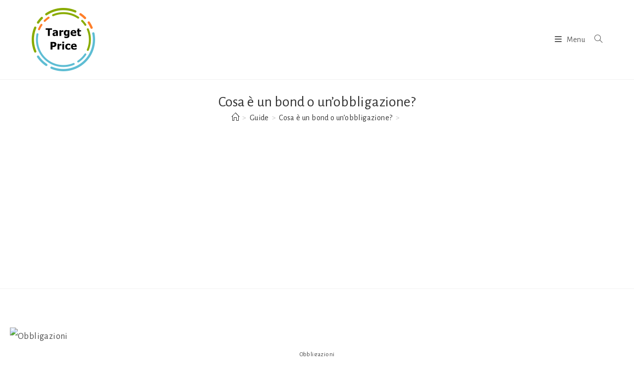

--- FILE ---
content_type: text/html; charset=UTF-8
request_url: https://www.target-price.it/guide/cosa-e-un-bond-o-unobbligazione-644.html
body_size: 83147
content:
<!DOCTYPE html>
<html class="html" lang="it-IT">
<head>
	<meta charset="UTF-8">
	<link rel="profile" href="https://gmpg.org/xfn/11">

	<meta name='robots' content='index, follow, max-image-preview:large, max-snippet:-1, max-video-preview:-1' />
<meta name="viewport" content="width=device-width, initial-scale=1"><!-- Google tag (gtag.js) consent mode dataLayer added by Site Kit -->
<script id="google_gtagjs-js-consent-mode-data-layer">
window.dataLayer = window.dataLayer || [];function gtag(){dataLayer.push(arguments);}
gtag('consent', 'default', {"ad_personalization":"denied","ad_storage":"denied","ad_user_data":"denied","analytics_storage":"denied","functionality_storage":"denied","security_storage":"denied","personalization_storage":"denied","region":["AT","BE","BG","CH","CY","CZ","DE","DK","EE","ES","FI","FR","GB","GR","HR","HU","IE","IS","IT","LI","LT","LU","LV","MT","NL","NO","PL","PT","RO","SE","SI","SK"],"wait_for_update":500});
window._googlesitekitConsentCategoryMap = {"statistics":["analytics_storage"],"marketing":["ad_storage","ad_user_data","ad_personalization"],"functional":["functionality_storage","security_storage"],"preferences":["personalization_storage"]};
window._googlesitekitConsents = {"ad_personalization":"denied","ad_storage":"denied","ad_user_data":"denied","analytics_storage":"denied","functionality_storage":"denied","security_storage":"denied","personalization_storage":"denied","region":["AT","BE","BG","CH","CY","CZ","DE","DK","EE","ES","FI","FR","GB","GR","HR","HU","IE","IS","IT","LI","LT","LU","LV","MT","NL","NO","PL","PT","RO","SE","SI","SK"],"wait_for_update":500};
</script>
<!-- End Google tag (gtag.js) consent mode dataLayer added by Site Kit -->

	<!-- This site is optimized with the Yoast SEO plugin v26.6 - https://yoast.com/wordpress/plugins/seo/ -->
	<title>Cosa è un bond o un&#039;obbligazione? - Target Price</title>
	<link rel="canonical" href="https://www.target-price.it/guide/cosa-e-un-bond-o-unobbligazione-644.html" />
	<meta property="og:locale" content="it_IT" />
	<meta property="og:type" content="article" />
	<meta property="og:title" content="Cosa è un bond o un&#039;obbligazione? - Target Price" />
	<meta property="og:description" content="Avrete sentito dire che un portafoglio d&#8217;investimento equilibrato comprende sia azioni che obbligazioni, con un rapporto tra i due che varia a seconda dell&#8217;età e della tolleranza al rischio. La maggior parte dei consulenti finanziari raccomanderà di aumentare la quota di obbligazioni nel vostro portafoglio d&#8217;investimento man mano che vi avvicinate al pensionamento, meglio è [&hellip;]" />
	<meta property="og:url" content="https://www.target-price.it/guide/cosa-e-un-bond-o-unobbligazione-644.html" />
	<meta property="og:site_name" content="Target Price" />
	<meta property="article:published_time" content="2020-05-20T16:20:04+00:00" />
	<meta property="og:image" content="https://cdn.target-price.it/wp-content/target-price/uploads/2020/05/bond.jpg" />
	<meta property="og:image:width" content="1680" />
	<meta property="og:image:height" content="1120" />
	<meta property="og:image:type" content="image/jpeg" />
	<meta name="author" content="Francesco" />
	<meta name="twitter:card" content="summary_large_image" />
	<script type="application/ld+json" class="yoast-schema-graph">{"@context":"https://schema.org","@graph":[{"@type":"Article","@id":"https://www.target-price.it/guide/cosa-e-un-bond-o-unobbligazione-644.html#article","isPartOf":{"@id":"https://www.target-price.it/guide/cosa-e-un-bond-o-unobbligazione-644.html"},"author":{"name":"Francesco","@id":"https://www.target-price.it/#/schema/person/e82be87da39a0f10c9e3cdab7055d393"},"headline":"Cosa è un bond o un&#8217;obbligazione?","datePublished":"2020-05-20T16:20:04+00:00","mainEntityOfPage":{"@id":"https://www.target-price.it/guide/cosa-e-un-bond-o-unobbligazione-644.html"},"wordCount":1522,"publisher":{"@id":"https://www.target-price.it/#organization"},"image":{"@id":"https://www.target-price.it/guide/cosa-e-un-bond-o-unobbligazione-644.html#primaryimage"},"thumbnailUrl":"https://cdn.target-price.it/wp-content/target-price/uploads/2020/05/bond.jpg","keywords":["BTP","Obbligazioni"],"articleSection":["Guide"],"inLanguage":"it-IT"},{"@type":"WebPage","@id":"https://www.target-price.it/guide/cosa-e-un-bond-o-unobbligazione-644.html","url":"https://www.target-price.it/guide/cosa-e-un-bond-o-unobbligazione-644.html","name":"Cosa è un bond o un'obbligazione? - Target Price","isPartOf":{"@id":"https://www.target-price.it/#website"},"primaryImageOfPage":{"@id":"https://www.target-price.it/guide/cosa-e-un-bond-o-unobbligazione-644.html#primaryimage"},"image":{"@id":"https://www.target-price.it/guide/cosa-e-un-bond-o-unobbligazione-644.html#primaryimage"},"thumbnailUrl":"https://cdn.target-price.it/wp-content/target-price/uploads/2020/05/bond.jpg","datePublished":"2020-05-20T16:20:04+00:00","breadcrumb":{"@id":"https://www.target-price.it/guide/cosa-e-un-bond-o-unobbligazione-644.html#breadcrumb"},"inLanguage":"it-IT","potentialAction":[{"@type":"ReadAction","target":["https://www.target-price.it/guide/cosa-e-un-bond-o-unobbligazione-644.html"]}]},{"@type":"ImageObject","inLanguage":"it-IT","@id":"https://www.target-price.it/guide/cosa-e-un-bond-o-unobbligazione-644.html#primaryimage","url":"https://cdn.target-price.it/wp-content/target-price/uploads/2020/05/bond.jpg","contentUrl":"https://cdn.target-price.it/wp-content/target-price/uploads/2020/05/bond.jpg","width":1680,"height":1120,"caption":"Obbligazioni"},{"@type":"BreadcrumbList","@id":"https://www.target-price.it/guide/cosa-e-un-bond-o-unobbligazione-644.html#breadcrumb","itemListElement":[{"@type":"ListItem","position":1,"name":"Home","item":"https://www.target-price.it/"},{"@type":"ListItem","position":2,"name":"Guide","item":"https://www.target-price.it/guide"},{"@type":"ListItem","position":3,"name":"Cosa è un bond o un&#8217;obbligazione?"}]},{"@type":"WebSite","@id":"https://www.target-price.it/#website","url":"https://www.target-price.it/","name":"Target Price","description":"La guida agli investimenti","publisher":{"@id":"https://www.target-price.it/#organization"},"potentialAction":[{"@type":"SearchAction","target":{"@type":"EntryPoint","urlTemplate":"https://www.target-price.it/?s={search_term_string}"},"query-input":{"@type":"PropertyValueSpecification","valueRequired":true,"valueName":"search_term_string"}}],"inLanguage":"it-IT"},{"@type":"Organization","@id":"https://www.target-price.it/#organization","name":"Target Price","url":"https://www.target-price.it/","logo":{"@type":"ImageObject","inLanguage":"it-IT","@id":"https://www.target-price.it/#/schema/logo/image/","url":"https://cdn.target-price.it/2020/06/cropped-target-price-128.png","contentUrl":"https://cdn.target-price.it/2020/06/cropped-target-price-128.png","width":128,"height":128,"caption":"Target Price"},"image":{"@id":"https://www.target-price.it/#/schema/logo/image/"}},{"@type":"Person","@id":"https://www.target-price.it/#/schema/person/e82be87da39a0f10c9e3cdab7055d393","name":"Francesco"}]}</script>
	<!-- / Yoast SEO plugin. -->


<link rel='dns-prefetch' href='//www.target-price.it' />
<link rel='dns-prefetch' href='//fonts.googleapis.com' />
<link rel='dns-prefetch' href='//www.googletagmanager.com' />
<link rel='dns-prefetch' href='//pagead2.googlesyndication.com' />
<link rel="alternate" type="application/rss+xml" title="Target Price &raquo; Feed" href="https://www.target-price.it/feed" />
<link rel="alternate" type="application/rss+xml" title="Target Price &raquo; Feed dei commenti" href="https://www.target-price.it/comments/feed" />
<link rel="alternate" title="oEmbed (JSON)" type="application/json+oembed" href="https://www.target-price.it/wp-json/oembed/1.0/embed?url=https%3A%2F%2Fwww.target-price.it%2Fguide%2Fcosa-e-un-bond-o-unobbligazione-644.html" />
<link rel="alternate" title="oEmbed (XML)" type="text/xml+oembed" href="https://www.target-price.it/wp-json/oembed/1.0/embed?url=https%3A%2F%2Fwww.target-price.it%2Fguide%2Fcosa-e-un-bond-o-unobbligazione-644.html&#038;format=xml" />
<style id='wp-img-auto-sizes-contain-inline-css'>
img:is([sizes=auto i],[sizes^="auto," i]){contain-intrinsic-size:3000px 1500px}
/*# sourceURL=wp-img-auto-sizes-contain-inline-css */
</style>
<style id='wp-block-library-inline-css'>
:root{--wp-block-synced-color:#7a00df;--wp-block-synced-color--rgb:122,0,223;--wp-bound-block-color:var(--wp-block-synced-color);--wp-editor-canvas-background:#ddd;--wp-admin-theme-color:#007cba;--wp-admin-theme-color--rgb:0,124,186;--wp-admin-theme-color-darker-10:#006ba1;--wp-admin-theme-color-darker-10--rgb:0,107,160.5;--wp-admin-theme-color-darker-20:#005a87;--wp-admin-theme-color-darker-20--rgb:0,90,135;--wp-admin-border-width-focus:2px}@media (min-resolution:192dpi){:root{--wp-admin-border-width-focus:1.5px}}.wp-element-button{cursor:pointer}:root .has-very-light-gray-background-color{background-color:#eee}:root .has-very-dark-gray-background-color{background-color:#313131}:root .has-very-light-gray-color{color:#eee}:root .has-very-dark-gray-color{color:#313131}:root .has-vivid-green-cyan-to-vivid-cyan-blue-gradient-background{background:linear-gradient(135deg,#00d084,#0693e3)}:root .has-purple-crush-gradient-background{background:linear-gradient(135deg,#34e2e4,#4721fb 50%,#ab1dfe)}:root .has-hazy-dawn-gradient-background{background:linear-gradient(135deg,#faaca8,#dad0ec)}:root .has-subdued-olive-gradient-background{background:linear-gradient(135deg,#fafae1,#67a671)}:root .has-atomic-cream-gradient-background{background:linear-gradient(135deg,#fdd79a,#004a59)}:root .has-nightshade-gradient-background{background:linear-gradient(135deg,#330968,#31cdcf)}:root .has-midnight-gradient-background{background:linear-gradient(135deg,#020381,#2874fc)}:root{--wp--preset--font-size--normal:16px;--wp--preset--font-size--huge:42px}.has-regular-font-size{font-size:1em}.has-larger-font-size{font-size:2.625em}.has-normal-font-size{font-size:var(--wp--preset--font-size--normal)}.has-huge-font-size{font-size:var(--wp--preset--font-size--huge)}.has-text-align-center{text-align:center}.has-text-align-left{text-align:left}.has-text-align-right{text-align:right}.has-fit-text{white-space:nowrap!important}#end-resizable-editor-section{display:none}.aligncenter{clear:both}.items-justified-left{justify-content:flex-start}.items-justified-center{justify-content:center}.items-justified-right{justify-content:flex-end}.items-justified-space-between{justify-content:space-between}.screen-reader-text{border:0;clip-path:inset(50%);height:1px;margin:-1px;overflow:hidden;padding:0;position:absolute;width:1px;word-wrap:normal!important}.screen-reader-text:focus{background-color:#ddd;clip-path:none;color:#444;display:block;font-size:1em;height:auto;left:5px;line-height:normal;padding:15px 23px 14px;text-decoration:none;top:5px;width:auto;z-index:100000}html :where(.has-border-color){border-style:solid}html :where([style*=border-top-color]){border-top-style:solid}html :where([style*=border-right-color]){border-right-style:solid}html :where([style*=border-bottom-color]){border-bottom-style:solid}html :where([style*=border-left-color]){border-left-style:solid}html :where([style*=border-width]){border-style:solid}html :where([style*=border-top-width]){border-top-style:solid}html :where([style*=border-right-width]){border-right-style:solid}html :where([style*=border-bottom-width]){border-bottom-style:solid}html :where([style*=border-left-width]){border-left-style:solid}html :where(img[class*=wp-image-]){height:auto;max-width:100%}:where(figure){margin:0 0 1em}html :where(.is-position-sticky){--wp-admin--admin-bar--position-offset:var(--wp-admin--admin-bar--height,0px)}@media screen and (max-width:600px){html :where(.is-position-sticky){--wp-admin--admin-bar--position-offset:0px}}

/*# sourceURL=wp-block-library-inline-css */
</style><style id='global-styles-inline-css'>
:root{--wp--preset--aspect-ratio--square: 1;--wp--preset--aspect-ratio--4-3: 4/3;--wp--preset--aspect-ratio--3-4: 3/4;--wp--preset--aspect-ratio--3-2: 3/2;--wp--preset--aspect-ratio--2-3: 2/3;--wp--preset--aspect-ratio--16-9: 16/9;--wp--preset--aspect-ratio--9-16: 9/16;--wp--preset--color--black: #000000;--wp--preset--color--cyan-bluish-gray: #abb8c3;--wp--preset--color--white: #ffffff;--wp--preset--color--pale-pink: #f78da7;--wp--preset--color--vivid-red: #cf2e2e;--wp--preset--color--luminous-vivid-orange: #ff6900;--wp--preset--color--luminous-vivid-amber: #fcb900;--wp--preset--color--light-green-cyan: #7bdcb5;--wp--preset--color--vivid-green-cyan: #00d084;--wp--preset--color--pale-cyan-blue: #8ed1fc;--wp--preset--color--vivid-cyan-blue: #0693e3;--wp--preset--color--vivid-purple: #9b51e0;--wp--preset--gradient--vivid-cyan-blue-to-vivid-purple: linear-gradient(135deg,rgb(6,147,227) 0%,rgb(155,81,224) 100%);--wp--preset--gradient--light-green-cyan-to-vivid-green-cyan: linear-gradient(135deg,rgb(122,220,180) 0%,rgb(0,208,130) 100%);--wp--preset--gradient--luminous-vivid-amber-to-luminous-vivid-orange: linear-gradient(135deg,rgb(252,185,0) 0%,rgb(255,105,0) 100%);--wp--preset--gradient--luminous-vivid-orange-to-vivid-red: linear-gradient(135deg,rgb(255,105,0) 0%,rgb(207,46,46) 100%);--wp--preset--gradient--very-light-gray-to-cyan-bluish-gray: linear-gradient(135deg,rgb(238,238,238) 0%,rgb(169,184,195) 100%);--wp--preset--gradient--cool-to-warm-spectrum: linear-gradient(135deg,rgb(74,234,220) 0%,rgb(151,120,209) 20%,rgb(207,42,186) 40%,rgb(238,44,130) 60%,rgb(251,105,98) 80%,rgb(254,248,76) 100%);--wp--preset--gradient--blush-light-purple: linear-gradient(135deg,rgb(255,206,236) 0%,rgb(152,150,240) 100%);--wp--preset--gradient--blush-bordeaux: linear-gradient(135deg,rgb(254,205,165) 0%,rgb(254,45,45) 50%,rgb(107,0,62) 100%);--wp--preset--gradient--luminous-dusk: linear-gradient(135deg,rgb(255,203,112) 0%,rgb(199,81,192) 50%,rgb(65,88,208) 100%);--wp--preset--gradient--pale-ocean: linear-gradient(135deg,rgb(255,245,203) 0%,rgb(182,227,212) 50%,rgb(51,167,181) 100%);--wp--preset--gradient--electric-grass: linear-gradient(135deg,rgb(202,248,128) 0%,rgb(113,206,126) 100%);--wp--preset--gradient--midnight: linear-gradient(135deg,rgb(2,3,129) 0%,rgb(40,116,252) 100%);--wp--preset--font-size--small: 13px;--wp--preset--font-size--medium: 20px;--wp--preset--font-size--large: 36px;--wp--preset--font-size--x-large: 42px;--wp--preset--spacing--20: 0.44rem;--wp--preset--spacing--30: 0.67rem;--wp--preset--spacing--40: 1rem;--wp--preset--spacing--50: 1.5rem;--wp--preset--spacing--60: 2.25rem;--wp--preset--spacing--70: 3.38rem;--wp--preset--spacing--80: 5.06rem;--wp--preset--shadow--natural: 6px 6px 9px rgba(0, 0, 0, 0.2);--wp--preset--shadow--deep: 12px 12px 50px rgba(0, 0, 0, 0.4);--wp--preset--shadow--sharp: 6px 6px 0px rgba(0, 0, 0, 0.2);--wp--preset--shadow--outlined: 6px 6px 0px -3px rgb(255, 255, 255), 6px 6px rgb(0, 0, 0);--wp--preset--shadow--crisp: 6px 6px 0px rgb(0, 0, 0);}:where(.is-layout-flex){gap: 0.5em;}:where(.is-layout-grid){gap: 0.5em;}body .is-layout-flex{display: flex;}.is-layout-flex{flex-wrap: wrap;align-items: center;}.is-layout-flex > :is(*, div){margin: 0;}body .is-layout-grid{display: grid;}.is-layout-grid > :is(*, div){margin: 0;}:where(.wp-block-columns.is-layout-flex){gap: 2em;}:where(.wp-block-columns.is-layout-grid){gap: 2em;}:where(.wp-block-post-template.is-layout-flex){gap: 1.25em;}:where(.wp-block-post-template.is-layout-grid){gap: 1.25em;}.has-black-color{color: var(--wp--preset--color--black) !important;}.has-cyan-bluish-gray-color{color: var(--wp--preset--color--cyan-bluish-gray) !important;}.has-white-color{color: var(--wp--preset--color--white) !important;}.has-pale-pink-color{color: var(--wp--preset--color--pale-pink) !important;}.has-vivid-red-color{color: var(--wp--preset--color--vivid-red) !important;}.has-luminous-vivid-orange-color{color: var(--wp--preset--color--luminous-vivid-orange) !important;}.has-luminous-vivid-amber-color{color: var(--wp--preset--color--luminous-vivid-amber) !important;}.has-light-green-cyan-color{color: var(--wp--preset--color--light-green-cyan) !important;}.has-vivid-green-cyan-color{color: var(--wp--preset--color--vivid-green-cyan) !important;}.has-pale-cyan-blue-color{color: var(--wp--preset--color--pale-cyan-blue) !important;}.has-vivid-cyan-blue-color{color: var(--wp--preset--color--vivid-cyan-blue) !important;}.has-vivid-purple-color{color: var(--wp--preset--color--vivid-purple) !important;}.has-black-background-color{background-color: var(--wp--preset--color--black) !important;}.has-cyan-bluish-gray-background-color{background-color: var(--wp--preset--color--cyan-bluish-gray) !important;}.has-white-background-color{background-color: var(--wp--preset--color--white) !important;}.has-pale-pink-background-color{background-color: var(--wp--preset--color--pale-pink) !important;}.has-vivid-red-background-color{background-color: var(--wp--preset--color--vivid-red) !important;}.has-luminous-vivid-orange-background-color{background-color: var(--wp--preset--color--luminous-vivid-orange) !important;}.has-luminous-vivid-amber-background-color{background-color: var(--wp--preset--color--luminous-vivid-amber) !important;}.has-light-green-cyan-background-color{background-color: var(--wp--preset--color--light-green-cyan) !important;}.has-vivid-green-cyan-background-color{background-color: var(--wp--preset--color--vivid-green-cyan) !important;}.has-pale-cyan-blue-background-color{background-color: var(--wp--preset--color--pale-cyan-blue) !important;}.has-vivid-cyan-blue-background-color{background-color: var(--wp--preset--color--vivid-cyan-blue) !important;}.has-vivid-purple-background-color{background-color: var(--wp--preset--color--vivid-purple) !important;}.has-black-border-color{border-color: var(--wp--preset--color--black) !important;}.has-cyan-bluish-gray-border-color{border-color: var(--wp--preset--color--cyan-bluish-gray) !important;}.has-white-border-color{border-color: var(--wp--preset--color--white) !important;}.has-pale-pink-border-color{border-color: var(--wp--preset--color--pale-pink) !important;}.has-vivid-red-border-color{border-color: var(--wp--preset--color--vivid-red) !important;}.has-luminous-vivid-orange-border-color{border-color: var(--wp--preset--color--luminous-vivid-orange) !important;}.has-luminous-vivid-amber-border-color{border-color: var(--wp--preset--color--luminous-vivid-amber) !important;}.has-light-green-cyan-border-color{border-color: var(--wp--preset--color--light-green-cyan) !important;}.has-vivid-green-cyan-border-color{border-color: var(--wp--preset--color--vivid-green-cyan) !important;}.has-pale-cyan-blue-border-color{border-color: var(--wp--preset--color--pale-cyan-blue) !important;}.has-vivid-cyan-blue-border-color{border-color: var(--wp--preset--color--vivid-cyan-blue) !important;}.has-vivid-purple-border-color{border-color: var(--wp--preset--color--vivid-purple) !important;}.has-vivid-cyan-blue-to-vivid-purple-gradient-background{background: var(--wp--preset--gradient--vivid-cyan-blue-to-vivid-purple) !important;}.has-light-green-cyan-to-vivid-green-cyan-gradient-background{background: var(--wp--preset--gradient--light-green-cyan-to-vivid-green-cyan) !important;}.has-luminous-vivid-amber-to-luminous-vivid-orange-gradient-background{background: var(--wp--preset--gradient--luminous-vivid-amber-to-luminous-vivid-orange) !important;}.has-luminous-vivid-orange-to-vivid-red-gradient-background{background: var(--wp--preset--gradient--luminous-vivid-orange-to-vivid-red) !important;}.has-very-light-gray-to-cyan-bluish-gray-gradient-background{background: var(--wp--preset--gradient--very-light-gray-to-cyan-bluish-gray) !important;}.has-cool-to-warm-spectrum-gradient-background{background: var(--wp--preset--gradient--cool-to-warm-spectrum) !important;}.has-blush-light-purple-gradient-background{background: var(--wp--preset--gradient--blush-light-purple) !important;}.has-blush-bordeaux-gradient-background{background: var(--wp--preset--gradient--blush-bordeaux) !important;}.has-luminous-dusk-gradient-background{background: var(--wp--preset--gradient--luminous-dusk) !important;}.has-pale-ocean-gradient-background{background: var(--wp--preset--gradient--pale-ocean) !important;}.has-electric-grass-gradient-background{background: var(--wp--preset--gradient--electric-grass) !important;}.has-midnight-gradient-background{background: var(--wp--preset--gradient--midnight) !important;}.has-small-font-size{font-size: var(--wp--preset--font-size--small) !important;}.has-medium-font-size{font-size: var(--wp--preset--font-size--medium) !important;}.has-large-font-size{font-size: var(--wp--preset--font-size--large) !important;}.has-x-large-font-size{font-size: var(--wp--preset--font-size--x-large) !important;}
/*# sourceURL=global-styles-inline-css */
</style>

<style id='classic-theme-styles-inline-css'>
/*! This file is auto-generated */
.wp-block-button__link{color:#fff;background-color:#32373c;border-radius:9999px;box-shadow:none;text-decoration:none;padding:calc(.667em + 2px) calc(1.333em + 2px);font-size:1.125em}.wp-block-file__button{background:#32373c;color:#fff;text-decoration:none}
/*# sourceURL=/wp-includes/css/classic-themes.min.css */
</style>
<link rel='stylesheet' id='oceanwp-style-css' href='https://www.target-price.it/wp-content/themes/oceanwp/assets/css/style.min.css?ver=1.0' media='all' />
<link rel='stylesheet' id='child-style-css' href='https://www.target-price.it/wp-content/themes/oceanwp-child/style.css?ver=6.9' media='all' />
<link rel='stylesheet' id='font-awesome-css' href='https://www.target-price.it/wp-content/themes/oceanwp/assets/fonts/fontawesome/css/all.min.css?ver=6.7.2' media='all' />
<link rel='stylesheet' id='simple-line-icons-css' href='https://www.target-price.it/wp-content/themes/oceanwp/assets/css/third/simple-line-icons.min.css?ver=2.4.0' media='all' />
<link rel='stylesheet' id='oceanwp-google-font-alegreya-sans-css' href='//fonts.googleapis.com/css?family=Alegreya+Sans%3A100%2C200%2C300%2C400%2C500%2C600%2C700%2C800%2C900%2C100i%2C200i%2C300i%2C400i%2C500i%2C600i%2C700i%2C800i%2C900i&#038;subset=latin&#038;display=swap&#038;ver=6.9' media='all' />
<link rel='stylesheet' id='wp-block-paragraph-css' href='https://www.target-price.it/wp-includes/blocks/paragraph/style.min.css?ver=6.9' media='all' />
<link rel='stylesheet' id='wp-block-heading-css' href='https://www.target-price.it/wp-includes/blocks/heading/style.min.css?ver=6.9' media='all' />
<script src="https://www.target-price.it/wp-includes/js/jquery/jquery.min.js?ver=3.7.1" id="jquery-core-js"></script>
<script src="https://www.target-price.it/wp-includes/js/jquery/jquery-migrate.min.js?ver=3.4.1" id="jquery-migrate-js"></script>
<link rel="https://api.w.org/" href="https://www.target-price.it/wp-json/" /><link rel="alternate" title="JSON" type="application/json" href="https://www.target-price.it/wp-json/wp/v2/posts/644" /><link rel="EditURI" type="application/rsd+xml" title="RSD" href="https://www.target-price.it/xmlrpc.php?rsd" />
<meta name="generator" content="WordPress 6.9" />
<link rel='shortlink' href='https://www.target-price.it/?p=644' />
<meta name="generator" content="Site Kit by Google 1.168.0" /><script type="text/javascript" src="//www.target-price.it/?wordfence_syncAttackData=1768362063.2778" async></script>
<!-- Meta tag Google AdSense aggiunti da Site Kit -->
<meta name="google-adsense-platform-account" content="ca-host-pub-2644536267352236">
<meta name="google-adsense-platform-domain" content="sitekit.withgoogle.com">
<!-- Fine dei meta tag Google AdSense aggiunti da Site Kit -->

<!-- Snippet Google Tag Manager aggiunto da Site Kit -->
<script>
			( function( w, d, s, l, i ) {
				w[l] = w[l] || [];
				w[l].push( {'gtm.start': new Date().getTime(), event: 'gtm.js'} );
				var f = d.getElementsByTagName( s )[0],
					j = d.createElement( s ), dl = l != 'dataLayer' ? '&l=' + l : '';
				j.async = true;
				j.src = 'https://www.googletagmanager.com/gtm.js?id=' + i + dl;
				f.parentNode.insertBefore( j, f );
			} )( window, document, 'script', 'dataLayer', 'GTM-TRZNTPV' );
			
</script>

<!-- Termina lo snippet Google Tag Manager aggiunto da Site Kit -->

<!-- Snippet Google AdSense aggiunto da Site Kit -->
<script async src="https://pagead2.googlesyndication.com/pagead/js/adsbygoogle.js?client=ca-pub-2950770200448726&amp;host=ca-host-pub-2644536267352236" crossorigin="anonymous"></script>

<!-- Termina lo snippet Google AdSense aggiunto da Site Kit -->
<link rel="icon" href="https://cdn.target-price.it/2020/06/cropped-target-price-128.png" sizes="32x32" />
<link rel="icon" href="https://cdn.target-price.it/2020/06/cropped-target-price-128.png" sizes="192x192" />
<link rel="apple-touch-icon" href="https://cdn.target-price.it/2020/06/cropped-target-price-128.png" />
<meta name="msapplication-TileImage" content="https://cdn.target-price.it/2020/06/cropped-target-price-128.png" />
<!-- OceanWP CSS -->
<style type="text/css">
/* Colors */body .theme-button,body input[type="submit"],body button[type="submit"],body button,body .button,body div.wpforms-container-full .wpforms-form input[type=submit],body div.wpforms-container-full .wpforms-form button[type=submit],body div.wpforms-container-full .wpforms-form .wpforms-page-button,.woocommerce-cart .wp-element-button,.woocommerce-checkout .wp-element-button,.wp-block-button__link{border-color:#ffffff}body .theme-button:hover,body input[type="submit"]:hover,body button[type="submit"]:hover,body button:hover,body .button:hover,body div.wpforms-container-full .wpforms-form input[type=submit]:hover,body div.wpforms-container-full .wpforms-form input[type=submit]:active,body div.wpforms-container-full .wpforms-form button[type=submit]:hover,body div.wpforms-container-full .wpforms-form button[type=submit]:active,body div.wpforms-container-full .wpforms-form .wpforms-page-button:hover,body div.wpforms-container-full .wpforms-form .wpforms-page-button:active,.woocommerce-cart .wp-element-button:hover,.woocommerce-checkout .wp-element-button:hover,.wp-block-button__link:hover{border-color:#ffffff}/* OceanWP Style Settings CSS */.container{width:1210px}@media only screen and (min-width:960px){.content-area,.content-left-sidebar .content-area{width:100%}}.theme-button,input[type="submit"],button[type="submit"],button,.button,body div.wpforms-container-full .wpforms-form input[type=submit],body div.wpforms-container-full .wpforms-form button[type=submit],body div.wpforms-container-full .wpforms-form .wpforms-page-button{border-style:solid}.theme-button,input[type="submit"],button[type="submit"],button,.button,body div.wpforms-container-full .wpforms-form input[type=submit],body div.wpforms-container-full .wpforms-form button[type=submit],body div.wpforms-container-full .wpforms-form .wpforms-page-button{border-width:1px}form input[type="text"],form input[type="password"],form input[type="email"],form input[type="url"],form input[type="date"],form input[type="month"],form input[type="time"],form input[type="datetime"],form input[type="datetime-local"],form input[type="week"],form input[type="number"],form input[type="search"],form input[type="tel"],form input[type="color"],form select,form textarea,.woocommerce .woocommerce-checkout .select2-container--default .select2-selection--single{border-style:solid}body div.wpforms-container-full .wpforms-form input[type=date],body div.wpforms-container-full .wpforms-form input[type=datetime],body div.wpforms-container-full .wpforms-form input[type=datetime-local],body div.wpforms-container-full .wpforms-form input[type=email],body div.wpforms-container-full .wpforms-form input[type=month],body div.wpforms-container-full .wpforms-form input[type=number],body div.wpforms-container-full .wpforms-form input[type=password],body div.wpforms-container-full .wpforms-form input[type=range],body div.wpforms-container-full .wpforms-form input[type=search],body div.wpforms-container-full .wpforms-form input[type=tel],body div.wpforms-container-full .wpforms-form input[type=text],body div.wpforms-container-full .wpforms-form input[type=time],body div.wpforms-container-full .wpforms-form input[type=url],body div.wpforms-container-full .wpforms-form input[type=week],body div.wpforms-container-full .wpforms-form select,body div.wpforms-container-full .wpforms-form textarea{border-style:solid}form input[type="text"],form input[type="password"],form input[type="email"],form input[type="url"],form input[type="date"],form input[type="month"],form input[type="time"],form input[type="datetime"],form input[type="datetime-local"],form input[type="week"],form input[type="number"],form input[type="search"],form input[type="tel"],form input[type="color"],form select,form textarea{border-radius:3px}body div.wpforms-container-full .wpforms-form input[type=date],body div.wpforms-container-full .wpforms-form input[type=datetime],body div.wpforms-container-full .wpforms-form input[type=datetime-local],body div.wpforms-container-full .wpforms-form input[type=email],body div.wpforms-container-full .wpforms-form input[type=month],body div.wpforms-container-full .wpforms-form input[type=number],body div.wpforms-container-full .wpforms-form input[type=password],body div.wpforms-container-full .wpforms-form input[type=range],body div.wpforms-container-full .wpforms-form input[type=search],body div.wpforms-container-full .wpforms-form input[type=tel],body div.wpforms-container-full .wpforms-form input[type=text],body div.wpforms-container-full .wpforms-form input[type=time],body div.wpforms-container-full .wpforms-form input[type=url],body div.wpforms-container-full .wpforms-form input[type=week],body div.wpforms-container-full .wpforms-form select,body div.wpforms-container-full .wpforms-form textarea{border-radius:3px}.page-header,.has-transparent-header .page-header{padding:24px 0 24px 0}/* Header */#site-logo #site-logo-inner,.oceanwp-social-menu .social-menu-inner,#site-header.full_screen-header .menu-bar-inner,.after-header-content .after-header-content-inner{height:160px}#site-navigation-wrap .dropdown-menu >li >a,#site-navigation-wrap .dropdown-menu >li >span.opl-logout-link,.oceanwp-mobile-menu-icon a,.mobile-menu-close,.after-header-content-inner >a{line-height:160px}#site-header.has-header-media .overlay-header-media{background-color:rgba(0,0,0,0.5)}.effect-one #site-navigation-wrap .dropdown-menu >li >a.menu-link >span:after,.effect-three #site-navigation-wrap .dropdown-menu >li >a.menu-link >span:after,.effect-five #site-navigation-wrap .dropdown-menu >li >a.menu-link >span:before,.effect-five #site-navigation-wrap .dropdown-menu >li >a.menu-link >span:after,.effect-nine #site-navigation-wrap .dropdown-menu >li >a.menu-link >span:before,.effect-nine #site-navigation-wrap .dropdown-menu >li >a.menu-link >span:after{background-color:#3c13f4}.effect-four #site-navigation-wrap .dropdown-menu >li >a.menu-link >span:before,.effect-four #site-navigation-wrap .dropdown-menu >li >a.menu-link >span:after,.effect-seven #site-navigation-wrap .dropdown-menu >li >a.menu-link:hover >span:after,.effect-seven #site-navigation-wrap .dropdown-menu >li.sfHover >a.menu-link >span:after{color:#3c13f4}.effect-seven #site-navigation-wrap .dropdown-menu >li >a.menu-link:hover >span:after,.effect-seven #site-navigation-wrap .dropdown-menu >li.sfHover >a.menu-link >span:after{text-shadow:10px 0 #3c13f4,-10px 0 #3c13f4}@media (max-width:1680px){#top-bar-nav,#site-navigation-wrap,.oceanwp-social-menu,.after-header-content{display:none}.center-logo #site-logo{float:none;position:absolute;left:50%;padding:0;-webkit-transform:translateX(-50%);transform:translateX(-50%)}#site-header.center-header #site-logo,.oceanwp-mobile-menu-icon,#oceanwp-cart-sidebar-wrap{display:block}body.vertical-header-style #outer-wrap{margin:0 !important}#site-header.vertical-header{position:relative;width:100%;left:0 !important;right:0 !important}#site-header.vertical-header .has-template >#site-logo{display:block}#site-header.vertical-header #site-header-inner{display:-webkit-box;display:-webkit-flex;display:-ms-flexbox;display:flex;-webkit-align-items:center;align-items:center;padding:0;max-width:90%}#site-header.vertical-header #site-header-inner >*:not(.oceanwp-mobile-menu-icon){display:none}#site-header.vertical-header #site-header-inner >*{padding:0 !important}#site-header.vertical-header #site-header-inner #site-logo{display:block;margin:0;width:50%;text-align:left}body.rtl #site-header.vertical-header #site-header-inner #site-logo{text-align:right}#site-header.vertical-header #site-header-inner .oceanwp-mobile-menu-icon{width:50%;text-align:right}body.rtl #site-header.vertical-header #site-header-inner .oceanwp-mobile-menu-icon{text-align:left}#site-header.vertical-header .vertical-toggle,body.vertical-header-style.vh-closed #site-header.vertical-header .vertical-toggle{display:none}#site-logo.has-responsive-logo .custom-logo-link{display:none}#site-logo.has-responsive-logo .responsive-logo-link{display:block}.is-sticky #site-logo.has-sticky-logo .responsive-logo-link{display:none}.is-sticky #site-logo.has-responsive-logo .sticky-logo-link{display:block}#top-bar.has-no-content #top-bar-social.top-bar-left,#top-bar.has-no-content #top-bar-social.top-bar-right{position:inherit;left:auto;right:auto;float:none;height:auto;line-height:1.5em;margin-top:0;text-align:center}#top-bar.has-no-content #top-bar-social li{float:none;display:inline-block}.owp-cart-overlay,#side-panel-wrap a.side-panel-btn{display:none !important}}/* Topbar */#top-bar{padding:0 0 8px 0}/* Blog CSS */.single-post.content-max-width #wrap .thumbnail,.single-post.content-max-width #wrap .wp-block-buttons,.single-post.content-max-width #wrap .wp-block-verse,.single-post.content-max-width #wrap .entry-header,.single-post.content-max-width #wrap ul.meta,.single-post.content-max-width #wrap .entry-content p,.single-post.content-max-width #wrap .entry-content h1,.single-post.content-max-width #wrap .entry-content h2,.single-post.content-max-width #wrap .entry-content h3,.single-post.content-max-width #wrap .entry-content h4,.single-post.content-max-width #wrap .entry-content h5,.single-post.content-max-width #wrap .entry-content h6,.single-post.content-max-width #wrap .wp-block-image,.single-post.content-max-width #wrap .wp-block-gallery,.single-post.content-max-width #wrap .wp-block-video,.single-post.content-max-width #wrap .wp-block-quote,.single-post.content-max-width #wrap .wp-block-text-columns,.single-post.content-max-width #wrap .wp-block-code,.single-post.content-max-width #wrap .entry-content ul,.single-post.content-max-width #wrap .entry-content ol,.single-post.content-max-width #wrap .wp-block-cover-text,.single-post.content-max-width #wrap .wp-block-cover,.single-post.content-max-width #wrap .wp-block-columns,.single-post.content-max-width #wrap .post-tags,.single-post.content-max-width #wrap .comments-area,.single-post.content-max-width #wrap .wp-block-embed,#wrap .wp-block-separator.is-style-wide:not(.size-full){max-width:1280px}.single-post.content-max-width #wrap .wp-block-image.alignleft,.single-post.content-max-width #wrap .wp-block-image.alignright{max-width:640px}.single-post.content-max-width #wrap .wp-block-image.alignleft{margin-left:calc( 50% - 640px)}.single-post.content-max-width #wrap .wp-block-image.alignright{margin-right:calc( 50% - 640px)}.single-post.content-max-width #wrap .wp-block-embed,.single-post.content-max-width #wrap .wp-block-verse{margin-left:auto;margin-right:auto}.ocean-single-post-header ul.meta-item li a:hover{color:#333333}/* Sidebar */.widget-area{padding:0!important}/* Footer Copyright */#footer-bottom{background-color:#ededed}#footer-bottom,#footer-bottom p{color:#686868}#footer-bottom a,#footer-bottom #footer-bottom-menu a{color:#0a0a0a}#footer-bottom a:hover,#footer-bottom #footer-bottom-menu a:hover{color:#1a0023}/* Typography */body{font-family:'Alegreya Sans';font-size:18px;line-height:2;letter-spacing:.4px}h1,h2,h3,h4,h5,h6,.theme-heading,.widget-title,.oceanwp-widget-recent-posts-title,.comment-reply-title,.entry-title,.sidebar-box .widget-title{line-height:1.4;letter-spacing:.1px}h1{font-size:26px;line-height:1.4}h2{font-size:24px;line-height:1.4}h3{font-size:20px;line-height:1.4}h4{font-size:18px;line-height:1.4}h5{font-size:14px;line-height:1.4}h6{font-size:15px;line-height:1.4}.page-header .page-header-title,.page-header.background-image-page-header .page-header-title{font-size:30px;line-height:1.4}.page-header .page-subheading{font-size:15px;line-height:1.8}.site-breadcrumbs,.site-breadcrumbs a{font-size:16px;line-height:1.4}#top-bar-content,#top-bar-social-alt{font-size:12px;line-height:1.8}#site-logo a.site-logo-text{font-size:28px;line-height:1.8;font-weight:700}#site-navigation-wrap .dropdown-menu >li >a,#site-header.full_screen-header .fs-dropdown-menu >li >a,#site-header.top-header #site-navigation-wrap .dropdown-menu >li >a,#site-header.center-header #site-navigation-wrap .dropdown-menu >li >a,#site-header.medium-header #site-navigation-wrap .dropdown-menu >li >a,.oceanwp-mobile-menu-icon a{font-size:16px;letter-spacing:.4px}.dropdown-menu ul li a.menu-link,#site-header.full_screen-header .fs-dropdown-menu ul.sub-menu li a{font-size:16px;line-height:1.2;letter-spacing:.6px}.sidr-class-dropdown-menu li a,a.sidr-class-toggle-sidr-close,#mobile-dropdown ul li a,body #mobile-fullscreen ul li a{font-size:16px;line-height:1.8}.blog-entry.post .blog-entry-header .entry-title a{font-size:24px;line-height:1.4}.ocean-single-post-header .single-post-title{font-size:34px;line-height:1.4;letter-spacing:.6px}.ocean-single-post-header ul.meta-item li,.ocean-single-post-header ul.meta-item li a{font-size:13px;line-height:1.4;letter-spacing:.6px}.ocean-single-post-header .post-author-name,.ocean-single-post-header .post-author-name a{font-size:14px;line-height:1.4;letter-spacing:.6px}.ocean-single-post-header .post-author-description{font-size:12px;line-height:1.4;letter-spacing:.6px}.single-post .entry-title{font-size:32px;line-height:1.2;letter-spacing:.8px;font-weight:500}.single-post ul.meta li,.single-post ul.meta li a{font-size:14px;line-height:1.4;letter-spacing:.6px}.sidebar-box .widget-title,.sidebar-box.widget_block .wp-block-heading{font-size:13px;line-height:1;letter-spacing:1px}#footer-widgets .footer-box .widget-title{font-size:13px;line-height:1;letter-spacing:1px}#footer-bottom #copyright{font-size:12px;line-height:1}#footer-bottom #footer-bottom-menu{font-size:12px;line-height:1}.woocommerce-store-notice.demo_store{line-height:2;letter-spacing:1.5px}.demo_store .woocommerce-store-notice__dismiss-link{line-height:2;letter-spacing:1.5px}.woocommerce ul.products li.product li.title h2,.woocommerce ul.products li.product li.title a{font-size:14px;line-height:1.5}.woocommerce ul.products li.product li.category,.woocommerce ul.products li.product li.category a{font-size:12px;line-height:1}.woocommerce ul.products li.product .price{font-size:18px;line-height:1}.woocommerce ul.products li.product .button,.woocommerce ul.products li.product .product-inner .added_to_cart{font-size:12px;line-height:1.5;letter-spacing:1px}.woocommerce ul.products li.owp-woo-cond-notice span,.woocommerce ul.products li.owp-woo-cond-notice a{font-size:16px;line-height:1;letter-spacing:1px;font-weight:600;text-transform:capitalize}.woocommerce div.product .product_title{font-size:24px;line-height:1.4;letter-spacing:.6px}.woocommerce div.product p.price{font-size:36px;line-height:1}.woocommerce .owp-btn-normal .summary form button.button,.woocommerce .owp-btn-big .summary form button.button,.woocommerce .owp-btn-very-big .summary form button.button{font-size:12px;line-height:1.5;letter-spacing:1px;text-transform:uppercase}.woocommerce div.owp-woo-single-cond-notice span,.woocommerce div.owp-woo-single-cond-notice a{font-size:18px;line-height:2;letter-spacing:1.5px;font-weight:600;text-transform:capitalize}
</style></head>

<body data-rsssl=1 class="wp-singular post-template-default single single-post postid-644 single-format-standard wp-custom-logo wp-embed-responsive wp-theme-oceanwp wp-child-theme-oceanwp-child oceanwp-theme dropdown-mobile content-full-width content-max-width post-in-category-guide has-breadcrumbs no-lightbox" itemscope="itemscope" itemtype="https://schema.org/Article">

			<!-- Snippet Google Tag Manager (noscript) aggiunto da Site Kit -->
		<noscript>
			<iframe src="https://www.googletagmanager.com/ns.html?id=GTM-TRZNTPV" height="0" width="0" style="display:none;visibility:hidden"></iframe>
		</noscript>
		<!-- Termina lo snippet Google Tag Manager (noscript) aggiunto da Site Kit -->
		
	
	<div id="outer-wrap" class="site clr">

		<a class="skip-link screen-reader-text" href="#main">Salta al contenuto</a>

		
		<div id="wrap" class="clr">

			
			
<header id="site-header" class="minimal-header header-replace effect-one clr" data-height="160" itemscope="itemscope" itemtype="https://schema.org/WPHeader" role="banner">

	
					
			<div id="site-header-inner" class="clr container">

				
				

<div id="site-logo" class="clr" itemscope itemtype="https://schema.org/Brand" >

	
	<div id="site-logo-inner" class="clr">

		<a href="https://www.target-price.it/" class="custom-logo-link" rel="home"><img width="128" height="128" src="https://cdn.target-price.it/2020/06/cropped-target-price-128.png" class="custom-logo" alt="Target Price" decoding="async" /></a>
	</div><!-- #site-logo-inner -->

	
	
</div><!-- #site-logo -->

			<div id="site-navigation-wrap" class="clr">
			
			
			
			<nav id="site-navigation" class="navigation main-navigation clr" itemscope="itemscope" itemtype="https://schema.org/SiteNavigationElement" role="navigation" >

				<ul id="menu-navigazione" class="main-menu dropdown-menu sf-menu"><li id="menu-item-5" class="menu-item menu-item-type-custom menu-item-object-custom menu-item-home menu-item-5"><a href="https://www.target-price.it" class="menu-link"><span class="text-wrap">Home page</span></a></li><li id="menu-item-1989" class="menu-item menu-item-type-custom menu-item-object-custom menu-item-has-children dropdown menu-item-1989"><a href="#" class="menu-link"><span class="text-wrap">Categorie<i class="nav-arrow fa fa-angle-down" aria-hidden="true" role="img"></i></span></a>
<ul class="sub-menu">
	<li id="menu-item-6" class="menu-item menu-item-type-taxonomy menu-item-object-category menu-item-6"><a href="https://www.target-price.it/azionario" class="menu-link"><span class="text-wrap">Trading</span></a></li>	<li id="menu-item-1780" class="menu-item menu-item-type-taxonomy menu-item-object-category menu-item-1780"><a href="https://www.target-price.it/criptocurrency" class="menu-link"><span class="text-wrap">Crypto</span></a></li>	<li id="menu-item-68" class="menu-item menu-item-type-taxonomy menu-item-object-category menu-item-68"><a href="https://www.target-price.it/economia-e-politica" class="menu-link"><span class="text-wrap">Economia</span></a></li></ul>
</li><li id="menu-item-118" class="menu-item menu-item-type-taxonomy menu-item-object-category current-post-ancestor current-menu-parent current-post-parent menu-item-118"><a href="https://www.target-price.it/guide" class="menu-link"><span class="text-wrap">Guide</span></a></li><li id="menu-item-810" class="menu-item menu-item-type-post_type_archive menu-item-object-evento menu-item-810"><a href="https://www.target-price.it/evento" class="menu-link"><span class="text-wrap">Eventi</span></a></li><li id="menu-item-269" class="menu-item menu-item-type-custom menu-item-object-custom menu-item-269"><a href="/stock/lista.html" class="menu-link"><span class="text-wrap">Azioni da comprare</span></a></li><li id="menu-item-1990" class="menu-item menu-item-type-custom menu-item-object-custom menu-item-has-children dropdown menu-item-1990"><a href="#" class="menu-link"><span class="text-wrap">Strumenti<i class="nav-arrow fa fa-angle-down" aria-hidden="true" role="img"></i></span></a>
<ul class="sub-menu">
	<li id="menu-item-1958" class="menu-item menu-item-type-custom menu-item-object-custom menu-item-1958"><a href="https://www.target-price.it/bond/rendimento-btp/" class="menu-link"><span class="text-wrap">Rendimenti BTP</span></a></li>	<li id="menu-item-1988" class="menu-item menu-item-type-custom menu-item-object-custom menu-item-1988"><a href="https://www.target-price.it/tasso/irs/" class="menu-link"><span class="text-wrap">IRS</span></a></li></ul>
</li><li id="menu-item-509" class="menu-item menu-item-type-post_type menu-item-object-page menu-item-509"><a href="https://www.target-price.it/contatti" class="menu-link"><span class="text-wrap">Contatti</span></a></li><li class="search-toggle-li" ><a href="https://www.target-price.it/#" class="site-search-toggle search-header-replace-toggle"><span class="screen-reader-text">Attiva/disattiva la ricerca sul sito web</span><i class=" icon-magnifier" aria-hidden="true" role="img"></i></a></li></ul>
<div id="searchform-header-replace" class="header-searchform-wrap clr" >
<form method="get" action="https://www.target-price.it/" class="header-searchform">
		<span class="screen-reader-text">Cerca nel sito web</span>
		<input aria-label="Invia ricerca" type="search" name="s" autocomplete="off" value="" placeholder="Digita e poi premi invio per cercare..." />
					</form>
	<span id="searchform-header-replace-close" aria-label="Chiudi il modulo di ricerca"><i class=" icon-close" aria-hidden="true" role="img"></i></span>
</div><!-- #searchform-header-replace -->

			</nav><!-- #site-navigation -->

			
			
					</div><!-- #site-navigation-wrap -->
			
		
	
				
	
	<div class="oceanwp-mobile-menu-icon clr mobile-right">

		
		
		
		<a href="https://www.target-price.it/#mobile-menu-toggle" class="mobile-menu"  aria-label="Menu mobile">
							<i class="fa fa-bars" aria-hidden="true"></i>
								<span class="oceanwp-text">Menu</span>
				<span class="oceanwp-close-text">Chiudi</span>
						</a>

		
		
		
	<a href="https://www.target-price.it/#mobile-header-search" class="search-icon-overlay" aria-label="Ricerca per:"><i class=" icon-magnifier" aria-hidden="true" role="img"></i></a>

	
	</div><!-- #oceanwp-mobile-menu-navbar -->

	
	<div id="icon-searchform-overlay" class="search-style-overlay">
				<div class="container clr">
			<form id="mhso-search" method="get" class="mobile-searchform" action="https://www.target-price.it/" aria-label="Cerca nel sito web">
				<a href="https://www.target-price.it/#mobile-header-search-close" class="search-overlay-close" aria-label="Chiudi il modulo di ricerca"><span></span></a>
				<span class="search-text">Scrivi e premi invio per cercare<span aria-hidden="true"><i></i><i></i><i></i></span></span>
				<input aria-labelledby="mhso-search ocean-mobile-search-1" class="mobile-search-overlay-input" id="ocean-mobile-search-1" type="search" name="s" autocomplete="off" value="">
							</form>
		</div>
			</div>

	

			</div><!-- #site-header-inner -->

			
<div id="mobile-dropdown" class="clr" >

	<nav class="clr" itemscope="itemscope" itemtype="https://schema.org/SiteNavigationElement">

		<ul id="menu-navigazione-1" class="menu"><li class="menu-item menu-item-type-custom menu-item-object-custom menu-item-home menu-item-5"><a href="https://www.target-price.it">Home page</a></li>
<li class="menu-item menu-item-type-custom menu-item-object-custom menu-item-has-children menu-item-1989"><a href="#">Categorie</a>
<ul class="sub-menu">
	<li class="menu-item menu-item-type-taxonomy menu-item-object-category menu-item-6"><a href="https://www.target-price.it/azionario">Trading</a></li>
	<li class="menu-item menu-item-type-taxonomy menu-item-object-category menu-item-1780"><a href="https://www.target-price.it/criptocurrency">Crypto</a></li>
	<li class="menu-item menu-item-type-taxonomy menu-item-object-category menu-item-68"><a href="https://www.target-price.it/economia-e-politica">Economia</a></li>
</ul>
</li>
<li class="menu-item menu-item-type-taxonomy menu-item-object-category current-post-ancestor current-menu-parent current-post-parent menu-item-118"><a href="https://www.target-price.it/guide">Guide</a></li>
<li class="menu-item menu-item-type-post_type_archive menu-item-object-evento menu-item-810"><a href="https://www.target-price.it/evento">Eventi</a></li>
<li class="menu-item menu-item-type-custom menu-item-object-custom menu-item-269"><a href="/stock/lista.html">Azioni da comprare</a></li>
<li class="menu-item menu-item-type-custom menu-item-object-custom menu-item-has-children menu-item-1990"><a href="#">Strumenti</a>
<ul class="sub-menu">
	<li class="menu-item menu-item-type-custom menu-item-object-custom menu-item-1958"><a href="https://www.target-price.it/bond/rendimento-btp/">Rendimenti BTP</a></li>
	<li class="menu-item menu-item-type-custom menu-item-object-custom menu-item-1988"><a href="https://www.target-price.it/tasso/irs/">IRS</a></li>
</ul>
</li>
<li class="menu-item menu-item-type-post_type menu-item-object-page menu-item-509"><a href="https://www.target-price.it/contatti">Contatti</a></li>
<li class="search-toggle-li" ><a href="https://www.target-price.it/#" class="site-search-toggle search-header-replace-toggle"><span class="screen-reader-text">Attiva/disattiva la ricerca sul sito web</span><i class=" icon-magnifier" aria-hidden="true" role="img"></i></a></li></ul>
<div id="mobile-menu-search" class="clr">
	<form aria-label="Cerca nel sito web" method="get" action="https://www.target-price.it/" class="mobile-searchform">
		<input aria-label="Inserisci una query di ricerca" value="" class="field" id="ocean-mobile-search-2" type="search" name="s" autocomplete="off" placeholder="Cerca" />
		<button aria-label="Invia ricerca" type="submit" class="searchform-submit">
			<i class=" icon-magnifier" aria-hidden="true" role="img"></i>		</button>
					</form>
</div><!-- .mobile-menu-search -->

	</nav>

</div>

			
			
		
		
</header><!-- #site-header -->


			
			<main id="main" class="site-main clr"  role="main">

				

<header class="page-header centered-minimal-page-header">

	
	<div class="container clr page-header-inner">

		
			<h1 class="page-header-title clr" itemprop="headline">Cosa è un bond o un&#8217;obbligazione?</h1>

			
		
		<nav role="navigation" aria-label="Breadcrumb" class="site-breadcrumbs clr position-"><ol class="trail-items" itemscope itemtype="http://schema.org/BreadcrumbList"><meta name="numberOfItems" content="3" /><meta name="itemListOrder" content="Ascending" /><li class="trail-item trail-begin" itemprop="itemListElement" itemscope itemtype="https://schema.org/ListItem"><a href="https://www.target-price.it" rel="home" aria-label="Home" itemprop="item"><span itemprop="name"><i class=" icon-home" aria-hidden="true" role="img"></i><span class="breadcrumb-home has-icon">Home</span></span></a><span class="breadcrumb-sep">></span><meta itemprop="position" content="1" /></li><li class="trail-item" itemprop="itemListElement" itemscope itemtype="https://schema.org/ListItem"><a href="https://www.target-price.it/guide" itemprop="item"><span itemprop="name">Guide</span></a><span class="breadcrumb-sep">></span><meta itemprop="position" content="2" /></li><li class="trail-item trail-end" itemprop="itemListElement" itemscope itemtype="https://schema.org/ListItem"><a href="https://www.target-price.it/guide/cosa-e-un-bond-o-unobbligazione-644.html" itemprop="item"><span itemprop="name">Cosa è un bond o un&#8217;obbligazione?</span></a><span class="breadcrumb-sep">></span><meta itemprop="position" content="3" /></li></ol></nav>
	</div><!-- .page-header-inner -->

	
	
</header><!-- .page-header -->


	
	<div id="content-wrap" class="container clr">

		
		<div id="primary" class="content-area clr">

			
			<div id="content" class="site-content clr">

				
				
<article id="post-644">

	
<div class="thumbnail">

	<img width="1680" height="1120" src="https://cdn.target-price.it/wp-content/target-price/uploads/2020/05/bond.jpg" class="attachment-full size-full wp-post-image" alt="Obbligazioni" itemprop="image" decoding="async" fetchpriority="high" srcset="https://cdn.target-price.it/wp-content/target-price/uploads/2020/05/bond-300x200.jpg 300w, https://cdn.target-price.it/wp-content/target-price/uploads/2020/05/bond-1024x683.jpg 1024w, https://cdn.target-price.it/wp-content/target-price/uploads/2020/05/bond-768x512.jpg 768w, https://cdn.target-price.it/wp-content/target-price/uploads/2020/05/bond-1536x1024.jpg 1536w, https://cdn.target-price.it/wp-content/target-price/uploads/2020/05/bond.jpg 1680w" sizes="(max-width: 1680px) 100vw, 1680px" />		<div class="thumbnail-caption">
			Obbligazioni		</div>
		
</div><!-- .thumbnail -->

<ul class="meta ospm-modern clr">

	
		
					<li class="meta-date" itemprop="datePublished"><span class="screen-reader-text">Articolo pubblicato:</span><i class=" icon-clock" aria-hidden="true" role="img"></i>20 Maggio 2020</li>
		
		
		
		
		
	
		
		
		
					<li class="meta-cat"><span class="screen-reader-text">Categoria dell&#039;articolo:</span><i class=" icon-folder" aria-hidden="true" role="img"></i><a href="https://www.target-price.it/guide" rel="category tag">Guide</a></li>
		
		
		
	
		
		
		
		
					<li class="meta-rt"><span class="screen-reader-text">Tempo di lettura:</span><i class=" icon-cup" aria-hidden="true" role="img"></i>8 mins read</li>
		
		
	
</ul>



<div class="entry-content clr" itemprop="text">
	
<p>Avrete sentito dire che un portafoglio d&#8217;investimento equilibrato comprende sia azioni che obbligazioni, con un rapporto tra i due che varia a seconda dell&#8217;età e della tolleranza al rischio. La maggior parte dei consulenti finanziari raccomanderà di aumentare la quota di obbligazioni nel vostro portafoglio d&#8217;investimento man mano che vi avvicinate al pensionamento, meglio è per controbilanciare il rischio di un crollo del mercato che spazza via il vostro patrimonio netto. Ma cos&#8217;è esattamente un&#8217;obbligazione e come funziona come investimento? Qualunque sia la vostra età, è fondamentale capire come funzionano le obbligazioni e come dovrebbero rientrare nel vostro portafoglio.</p>



<h2 class="wp-block-heading">Cos&#8217;è un&#8217;obbligazione?</h2>



<p>Un&#8217;obbligazione è un tipo di investimento in cui voi, in qualità di investitori, prestate denaro a un mutuatario, con l&#8217;aspettativa di ricevere il vostro denaro con gli interessi alla scadenza del vostro termine. Le obbligazioni sono un tipo di investimento a reddito fisso, il che significa che conoscete il rendimento che otterrete prima dell&#8217;acquisto. Le obbligazioni possono essere emesse, cioè messe in vendita, dai governi e dalle aziende.</p>



<p>Le obbligazioni sono uno dei due modi in cui si può investire in un&#8217;impresa. L&#8217;altro è quello di acquistare le azioni di una società. Mentre le obbligazioni rappresentano un investimento di debito (l&#8217;azienda vi deve del denaro) le azioni rappresentano un <a href="https://www.target-price.it/guide/come-comprare-delle-azioni-563.html">investimento azionario</a>, il che significa che possedete una parte dell&#8217;azienda.</p>



<h2 class="wp-block-heading">Come funzionano le obbligazioni?</h2>



<p>Quando si acquista un&#8217;obbligazione, si presta denaro all&#8217;entità che ha emesso l&#8217;obbligazione, sia che si tratti di un&#8217;azienda o di un governo. Dal momento che state prestando, questo significa che avete il diritto di riscuotere gli interessi. Quando l&#8217;obbligazione giunge a scadenza, riavrete indietro il denaro che avete pagato per l&#8217;obbligazione, noto come capitale o valore nominale, e riceverete anche gli interessi.</p>



<p>Quando acquistate le obbligazioni, potrete vedere il prezzo di ogni obbligazione, il tempo fino alla scadenza e il tasso della cedola. Il tasso cedolare è il denaro annuale che riceverete, espresso in percentuale del capitale che pagherete per acquistare l&#8217;obbligazione. Tipicamente i tassi cedolari per le nuove obbligazioni si aggirano intorno al tasso d&#8217;interesse di mercato.</p>



<p>Quindi, se si acquista un&#8217;obbligazione a due anni con un valore nominale di 1.000 dollari e un tasso cedolare del 4%, si guadagnano 40 dollari in interessi per ogni anno del periodo e 80 dollari in interessi totali. La maggior parte delle obbligazioni pagherà gli interessi due volte all&#8217;anno alle cosiddette date cedolari. Questo è abbastanza semplice, ma le cose si fanno più interessanti quando si pensa di rivendere queste obbligazioni sul mercato secondario, o se si acquistano dal mercato secondario.</p>



<h2 class="wp-block-heading">Il mercato obbligazionario</h2>



<p>Il mercato obbligazionario è sensibile alle fluttuazioni del tasso d&#8217;interesse. Cosa intendiamo per &#8220;il&#8221; tasso d&#8217;interesse? Ci sono molti tassi d&#8217;interesse diversi, per cose come i mutui per la casa e le carte di credito, ma quando qualcuno fa riferimento al &#8220;tasso d&#8217;interesse&#8221; o ai &#8220;tassi d&#8217;interesse&#8221; in modo generale, si riferisce al tasso d&#8217;interesse fissato dalla banca centrale, quindi in Europa alla BCE.</p>



<p>La Fed e la BCE usano il loro potere per comprare e vendere buoni del tesoro per influenzare i tassi di interesse. Quando la banca centrale vende i <a href="https://www.target-price.it/azionario/buono-del-tesoro-poliennale-cosa-sono-72.html">Buoni del Tesoro</a>, prende denaro che altrimenti circolerebbe nell&#8217;economia. Il contante diventa più scarso, il che rende il denaro in prestito relativamente più costoso e quindi fa aumentare i tassi di interesse. I tassi di interesse sono il costo del denaro in prestito. Il tasso d&#8217;interesse che la banca centrale decide come obiettivo ha un effetto a catena su altri tassi d&#8217;interesse, tra cui il tasso ipotecario e i tassi sulle obbligazioni.</p>



<p>Quando il tasso d&#8217;interesse generale sale, il prezzo delle obbligazioni esistenti scende. In altre parole, i tassi d&#8217;interesse e i prezzi delle obbligazioni hanno un rapporto inverso. Pensatela in questo modo: se i tassi d&#8217;interesse aumentano, le nuove obbligazioni emesse avranno un tasso d&#8217;interesse più alto per riflettere questo cambiamento. Se andate a vendere un&#8217;obbligazione che ha i vecchi tassi d&#8217;interesse più bassi, dovrete abbassare il suo prezzo per convincere chiunque ad acquistarla. Questo perché il costo di opportunità per mantenere la vostra vecchia obbligazione a tasso più basso è aumentato. I potenziali acquirenti penseranno: &#8220;Perché pagare 1.000 dollari per un&#8217;obbligazione che paga il 4% quando potrei pagare 1.000 dollari per un&#8217;obbligazione che paga il 5%?</p>



<h2 class="wp-block-heading">Rischi delle obbligazioni</h2>



<p>Il rapporto sopra descritto significa che gli obbligazionisti sono soggetti al <strong>rischio di tasso d&#8217;interesse</strong>. Questo è il rischio che le variazioni del tasso di interesse rendano meno preziose le obbligazioni che detengono, lasciando loro un patrimonio che dovrebbero vendere a meno di quanto pagato. Le obbligazioni sono disponibili sia a breve che a lungo termine. Più lunga è la durata dell&#8217;obbligazione, maggiore è l&#8217;incertezza su ciò che i tassi di interesse faranno nella durata. Naturalmente, le variazioni del prezzo delle vostre obbligazioni sono un problema solo se vendete prima della scadenza. Se tenete le vostre obbligazioni, riavrete indietro il vostro capitale nominale (a meno che l&#8217;emittente non diventi incapace di pagare).</p>



<p>Questo ci porta a un altro rischio che deriva dall&#8217;acquisto di obbligazioni, vale a dire il rischio che la società o il governo che emette l&#8217;obbligazione sia inadempiente, lasciando i detentori delle obbligazioni a frugare in ciò che resta del patrimonio della società. Questo si chiama <strong>rischio di credito</strong>. Le obbligazioni sono valutate dalle agenzie di rating che danno agli emittenti un voto in base alla loro probabilità di insolvenza. Come ci si potrebbe aspettare, le &#8220;obbligazioni spazzatura&#8221; sono obbligazioni che sono giudicate a rischio di insolvenza relativamente alto. Il rischio di tasso di interesse è più comune tra le obbligazioni societarie; ci sono poche possibilità che un governo (specialmente quello di un grande paese sviluppato, come gli Stati Uniti) non adempia ai propri obblighi di debito.</p>



<p>Infine, le obbligazioni sono soggette al <strong>rischio di inflazione</strong>. Se si acquista un&#8217;obbligazione che paga il 2% e l&#8217;inflazione è al 2,4%, si perde essenzialmente denaro detenendo quell&#8217;obbligazione. La gente spesso guarda alle obbligazioni come a un investimento sicuro. Tuttavia, in un ambiente a basso tasso d&#8217;interesse, l&#8217;interesse che le obbligazioni pagano potrebbe non superare i tassi d&#8217;inflazione. Certo, è molto improbabile che si perda il capitale se si investe in un titolo sicuro come un Buono del Tesoro. Tuttavia, il vostro denaro potrebbe non crescere.</p>



<h2 class="wp-block-heading">Come acquistare le obbligazioni</h2>



<p>È possibile acquistare i buoni del Tesoro direttamente dallo Stato attraverso un intermediario (una banca) oppure con i più classici buoni fruttiferi postali. Un esempio classico sono i BTP Italia che privilegiano il mercato retail (la gente comune) e danno anche un bonus se acquistati e tenuti fino a scadenza. Stesso discorso dicasi per le obbligazioni corporate, per i quali una banca è strettamente necessaria.</p>



<p>Le commissioni bancarie sulle obbligazioni tipicamente è molto bassa, ma attenzione comunque a quanto vi farà pagare l&#8217;istituto, per evitare di farvi mangiare il guadagno dall&#8217;intermediario.</p>



<h2 class="wp-block-heading">Tassazione sulle obbligazioni</h2>



<p>Ebbene sì, se prestate soldi allo Stato Italiano questo vi tassa il possibile guadagno, sembra incredibile ma è così.</p>



<p>Le tasse per i titoli governativi sono del 12,5% sull&#8217;utile, mentre sulle obbligazioni corporate la tassazione è al 26% sull&#8217;utile.</p>



<h2 class="wp-block-heading">Alternative legate alle obbligazioni</h2>



<p>Potete anche acquistare fondi comuni d&#8217;investimento obbligazionari, ETF obbligazionari e fondi di indici obbligazionari. I fondi obbligazionari detengono varie obbligazioni alla ricerca di rendimenti più elevati e di una maggiore diversificazione. Un ETF obbligazionario è effettivamente quotato sul mercato e offre diversi vantaggi fiscali ai fondi comuni d&#8217;investimento obbligazionari. I fondi obbligazionari su indici addebitano commissioni più basse perché sono gestiti passivamente rispetto a quelli gestiti attivamente. Essi mirano a rispecchiare o &#8220;indicizzare&#8221; il mercato obbligazionario nel suo complesso.</p>



<p>Esistono anche obbligazioni ipotecarie, garantite da ipoteche immobiliari. Si tratta dei titoli garantiti da ipoteca (MBS) che sono diventati famosi durante la crisi finanziaria. Molte obbligazioni ipotecarie sono investimenti affidabili, ma altre si basano su ipoteche ad alto rischio di insolvenza. In altre parole, scegliete con saggezza.</p>



<h2 class="wp-block-heading">In conclusione</h2>



<p>Un legame con un rating elevato offre affidabilità e certezza. Ma nel mondo degli investimenti, un minor rischio tende a significare un minor rendimento, o addirittura una spesa (le obbligazioni tedesche sono molto sicure, ma hanno tassi negativi, dovrete pagare per prestargli dei soldi). Ecco perché le obbligazioni non offrono il tipo di rendimento che si ottiene investendo in azioni. La minore volatilità delle obbligazioni significa che la maggior parte degli investitori sceglie di bilanciare il proprio portafoglio con un mix di obbligazioni e azioni.</p>



<p>Più ci si avvicina al pensionamento, meno tempo si ha a disposizione per superare gli alti e bassi del mercato azionario. Ciò può significare che si vuole diminuire la propria esposizione azionaria e aumentare la quota del proprio portafoglio che è in obbligazioni man mano che ci si avvicina al pensionamento. Volete che il denaro che è alla base del vostro reddito da pensionamento rimanga costante o cresca.</p>



<h2 class="wp-block-heading">Suggerimenti per l&#8217;investimento intelligente</h2>



<p>Un consulente finanziario può aiutarvi a creare un portafoglio equilibrato con un mix di obbligazioni e altri tipi di investimento. Trovare il consulente finanziario adatto alle vostre esigenze non deve essere difficile.</p>

</div><!-- .entry -->

<div class="post-tags clr">
	<span class="owp-tag-text">Tags: </span><a href="https://www.target-price.it/tag/btp" rel="tag">BTP</a><span class="owp-sep">,</span> <a href="https://www.target-price.it/tag/obbligazioni" rel="tag">Obbligazioni</a></div>

<div class="post-tags clr">
        </div>

	<section id="related-posts" class="clr">

		<h3 class="theme-heading related-posts-title">
			<span class="text">Potrebbe anche piacerti</span>
		</h3>

		<div class="oceanwp-row clr">

			
			
				
				<article class="related-post clr col span_1_of_4 col-1 post-677 post type-post status-publish format-standard has-post-thumbnail hentry category-guide tag-azioni tag-gold-oro tag-obbligazioni tag-petrolio entry has-media">

					
						<figure class="related-post-media clr">

							<a href="https://www.target-price.it/guide/come-diversificare-il-portafoglio-677.html" class="related-thumb">

								<img width="768" height="510" src="https://cdn.target-price.it/wp-content/target-price/uploads/2020/06/finance-768x510.jpg" class="attachment-medium_large size-medium_large wp-post-image" alt="Diversificazione in finanza" itemprop="image" decoding="async" srcset="https://cdn.target-price.it/wp-content/target-price/uploads/2020/06/finance-300x199.jpg 300w, https://cdn.target-price.it/wp-content/target-price/uploads/2020/06/finance-768x510.jpg 768w, https://cdn.target-price.it/wp-content/target-price/uploads/2020/06/finance-1024x681.jpg 1024w, https://cdn.target-price.it/wp-content/target-price/uploads/2020/06/finance.jpg 1920w" sizes="(max-width: 768px) 100vw, 768px" />							</a>

						</figure>

					
					<h3 class="related-post-title">
						<a href="https://www.target-price.it/guide/come-diversificare-il-portafoglio-677.html" rel="bookmark">Come diversificare il portafoglio</a>
					</h3><!-- .related-post-title -->

											<time class="published" datetime="2020-06-24T12:01:00+02:00"><i class=" icon-clock" aria-hidden="true" role="img"></i>24 Giugno 2020</time>
					
				</article><!-- .related-post -->

				
			
				
				<article class="related-post clr col span_1_of_4 col-2 post-2655 post type-post status-publish format-standard has-post-thumbnail hentry category-economia-e-politica tag-crisi-ucraina-russia tag-obbligazioni entry has-media">

					
						<figure class="related-post-media clr">

							<a href="https://www.target-price.it/economia-e-politica/la-russia-decide-di-non-pagare-le-cedole-dei-propri-bond-2655.html" class="related-thumb">

								<img width="768" height="508" src="https://cdn.target-price.it/wp-content/target-price/uploads/2022/03/Vladimir-Putin-768x508.jpg" class="attachment-medium_large size-medium_large wp-post-image" alt="Vladimir Putin" itemprop="image" decoding="async" srcset="https://cdn.target-price.it/wp-content/target-price/uploads/2022/03/Vladimir-Putin-300x199.jpg 300w, https://cdn.target-price.it/wp-content/target-price/uploads/2022/03/Vladimir-Putin-1024x678.jpg 1024w, https://cdn.target-price.it/wp-content/target-price/uploads/2022/03/Vladimir-Putin-768x508.jpg 768w, https://cdn.target-price.it/wp-content/target-price/uploads/2022/03/Vladimir-Putin-1536x1017.jpg 1536w, https://cdn.target-price.it/wp-content/target-price/uploads/2022/03/Vladimir-Putin.jpg 1920w" sizes="(max-width: 768px) 100vw, 768px" />							</a>

						</figure>

					
					<h3 class="related-post-title">
						<a href="https://www.target-price.it/economia-e-politica/la-russia-decide-di-non-pagare-le-cedole-dei-propri-bond-2655.html" rel="bookmark">La Russia decide di non pagare le cedole dei propri bond</a>
					</h3><!-- .related-post-title -->

											<time class="published" datetime="2022-03-02T15:08:29+01:00"><i class=" icon-clock" aria-hidden="true" role="img"></i>2 Marzo 2022</time>
					
				</article><!-- .related-post -->

				
			
				
				<article class="related-post clr col span_1_of_4 col-3 post-1077 post type-post status-publish format-standard has-post-thumbnail hentry category-azionario tag-btp tag-covid-19 tag-obbligazioni entry has-media">

					
						<figure class="related-post-media clr">

							<a href="https://www.target-price.it/azionario/btp-futura-vale-linvestimento-1077.html" class="related-thumb">

								<img width="768" height="432" src="https://cdn.target-price.it/wp-content/target-price/uploads/2020/07/btp-futura-768x432.jpg" class="attachment-medium_large size-medium_large wp-post-image" alt="BTP Futura" itemprop="image" decoding="async" loading="lazy" srcset="https://cdn.target-price.it/wp-content/target-price/uploads/2020/07/btp-futura-300x169.jpg 300w, https://cdn.target-price.it/wp-content/target-price/uploads/2020/07/btp-futura-768x432.jpg 768w, https://cdn.target-price.it/wp-content/target-price/uploads/2020/07/btp-futura-1024x576.jpg 1024w, https://cdn.target-price.it/wp-content/target-price/uploads/2020/07/btp-futura.jpg 1200w" sizes="auto, (max-width: 768px) 100vw, 768px" />							</a>

						</figure>

					
					<h3 class="related-post-title">
						<a href="https://www.target-price.it/azionario/btp-futura-vale-linvestimento-1077.html" rel="bookmark">BTP Futura vale l&#8217;investimento?</a>
					</h3><!-- .related-post-title -->

											<time class="published" datetime="2020-07-06T11:41:37+02:00"><i class=" icon-clock" aria-hidden="true" role="img"></i>6 Luglio 2020</time>
					
				</article><!-- .related-post -->

				
			
				
				<article class="related-post clr col span_1_of_4 col-4 post-1743 post type-post status-publish format-standard has-post-thumbnail hentry category-economia-e-politica tag-btp tag-mario-draghi entry has-media">

					
						<figure class="related-post-media clr">

							<a href="https://www.target-price.it/economia-e-politica/spread-e-rendimento-btp-1743.html" class="related-thumb">

								<img width="768" height="516" src="https://cdn.target-price.it/wp-content/target-price/uploads/2021/02/draghi-mattarella-768x516.jpg" class="attachment-medium_large size-medium_large wp-post-image" alt="Draghi e Mattarella" itemprop="image" decoding="async" loading="lazy" srcset="https://cdn.target-price.it/wp-content/target-price/uploads/2021/02/draghi-mattarella-300x202.jpg 300w, https://cdn.target-price.it/wp-content/target-price/uploads/2021/02/draghi-mattarella-768x516.jpg 768w, https://cdn.target-price.it/wp-content/target-price/uploads/2021/02/draghi-mattarella.jpg 1000w" sizes="auto, (max-width: 768px) 100vw, 768px" />							</a>

						</figure>

					
					<h3 class="related-post-title">
						<a href="https://www.target-price.it/economia-e-politica/spread-e-rendimento-btp-1743.html" rel="bookmark">Spread e Rendimento BTP</a>
					</h3><!-- .related-post-title -->

											<time class="published" datetime="2021-02-04T18:26:28+01:00"><i class=" icon-clock" aria-hidden="true" role="img"></i>4 Febbraio 2021</time>
					
				</article><!-- .related-post -->

				
			
				
				<article class="related-post clr col span_1_of_4 col-1 post-2794 post type-post status-publish format-standard has-post-thumbnail hentry category-guide tag-collateralized-loan-obligations tag-derivati tag-obbligazioni entry has-media">

					
						<figure class="related-post-media clr">

							<a href="https://www.target-price.it/guide/cosa-sono-i-collateralized-loan-obligations-e-relazione-con-i-subprime-2794.html" class="related-thumb">

								<img width="768" height="432" src="https://cdn.target-price.it/wp-content/target-price/uploads/2022/12/Collateralized-Loan-Obligations-768x432.jpg" class="attachment-medium_large size-medium_large wp-post-image" alt="Collateralized Loan Obligations, come funzionano" itemprop="image" decoding="async" loading="lazy" srcset="https://cdn.target-price.it/wp-content/target-price/uploads/2022/12/Collateralized-Loan-Obligations-300x169.jpg 300w, https://cdn.target-price.it/wp-content/target-price/uploads/2022/12/Collateralized-Loan-Obligations-1024x576.jpg 1024w, https://cdn.target-price.it/wp-content/target-price/uploads/2022/12/Collateralized-Loan-Obligations-768x432.jpg 768w, https://cdn.target-price.it/wp-content/target-price/uploads/2022/12/Collateralized-Loan-Obligations-800x450.jpg 800w, https://cdn.target-price.it/wp-content/target-price/uploads/2022/12/Collateralized-Loan-Obligations.jpg 1280w" sizes="auto, (max-width: 768px) 100vw, 768px" />							</a>

						</figure>

					
					<h3 class="related-post-title">
						<a href="https://www.target-price.it/guide/cosa-sono-i-collateralized-loan-obligations-e-relazione-con-i-subprime-2794.html" rel="bookmark">Cosa sono i Collateralized Loan Obligations e relazione con i Subprime</a>
					</h3><!-- .related-post-title -->

											<time class="published" datetime="2022-12-27T10:43:22+01:00"><i class=" icon-clock" aria-hidden="true" role="img"></i>27 Dicembre 2022</time>
					
				</article><!-- .related-post -->

				
			
				
				<article class="related-post clr col span_1_of_4 col-2 post-2798 post type-post status-publish format-standard has-post-thumbnail hentry category-economia-e-politica tag-europa tag-obbligazioni entry has-media">

					
						<figure class="related-post-media clr">

							<a href="https://www.target-price.it/economia-e-politica/eurobond-cosa-sono-spiegato-in-modo-semplice-2798.html" class="related-thumb">

								<img width="768" height="468" src="https://cdn.target-price.it/wp-content/target-price/uploads/2022/12/eurobond-768x468.jpg" class="attachment-medium_large size-medium_large wp-post-image" alt="Cosa sono gli eurobond" itemprop="image" decoding="async" loading="lazy" srcset="https://cdn.target-price.it/wp-content/target-price/uploads/2022/12/eurobond-300x183.jpg 300w, https://cdn.target-price.it/wp-content/target-price/uploads/2022/12/eurobond-1024x624.jpg 1024w, https://cdn.target-price.it/wp-content/target-price/uploads/2022/12/eurobond-768x468.jpg 768w, https://cdn.target-price.it/wp-content/target-price/uploads/2022/12/eurobond-1536x936.jpg 1536w, https://cdn.target-price.it/wp-content/target-price/uploads/2022/12/eurobond.jpg 1680w" sizes="auto, (max-width: 768px) 100vw, 768px" />							</a>

						</figure>

					
					<h3 class="related-post-title">
						<a href="https://www.target-price.it/economia-e-politica/eurobond-cosa-sono-spiegato-in-modo-semplice-2798.html" rel="bookmark">Eurobond, cosa sono spiegato in modo semplice</a>
					</h3><!-- .related-post-title -->

											<time class="published" datetime="2022-12-28T15:34:30+01:00"><i class=" icon-clock" aria-hidden="true" role="img"></i>28 Dicembre 2022</time>
					
				</article><!-- .related-post -->

				
			
				
				<article class="related-post clr col span_1_of_4 col-3 post-92 post type-post status-publish format-standard has-post-thumbnail hentry category-economia-e-politica tag-btp tag-debito-pubblico tag-spread entry has-media">

					
						<figure class="related-post-media clr">

							<a href="https://www.target-price.it/economia-e-politica/cosa-e-lo-spread-tra-bund-e-btp-92.html" class="related-thumb">

								<img width="500" height="282" src="https://cdn.target-price.it/wp-content/target-price/uploads/2022/02/spread1.png" class="attachment-medium_large size-medium_large wp-post-image" alt="Spread 2011" itemprop="image" decoding="async" loading="lazy" srcset="https://cdn.target-price.it/wp-content/target-price/uploads/2022/02/spread1-300x169.png 300w, https://cdn.target-price.it/wp-content/target-price/uploads/2022/02/spread1.png 500w" sizes="auto, (max-width: 500px) 100vw, 500px" />							</a>

						</figure>

					
					<h3 class="related-post-title">
						<a href="https://www.target-price.it/economia-e-politica/cosa-e-lo-spread-tra-bund-e-btp-92.html" rel="bookmark">Cosa è lo Spread tra Bund e BTP</a>
					</h3><!-- .related-post-title -->

											<time class="published" datetime="2011-11-26T15:17:42+01:00"><i class=" icon-clock" aria-hidden="true" role="img"></i>26 Novembre 2011</time>
					
				</article><!-- .related-post -->

				
			
				
				<article class="related-post clr col span_1_of_4 col-4 post-1929 post type-post status-publish format-standard has-post-thumbnail hentry category-azionario tag-debito-pubblico tag-obbligazioni tag-quantitative-easing entry has-media">

					
						<figure class="related-post-media clr">

							<a href="https://www.target-price.it/azionario/il-selloff-di-oggi-anticipa-i-consumi-e-linflazione-di-domani-1929.html" class="related-thumb">

								<img width="768" height="543" src="https://cdn.target-price.it/wp-content/target-price/uploads/2021/03/financial-crisis-768x543.jpg" class="attachment-medium_large size-medium_large wp-post-image" alt="Mercati anticipano inflazione e consumi" itemprop="image" decoding="async" loading="lazy" srcset="https://cdn.target-price.it/wp-content/target-price/uploads/2021/03/financial-crisis-300x212.jpg 300w, https://cdn.target-price.it/wp-content/target-price/uploads/2021/03/financial-crisis-1024x724.jpg 1024w, https://cdn.target-price.it/wp-content/target-price/uploads/2021/03/financial-crisis-768x543.jpg 768w, https://cdn.target-price.it/wp-content/target-price/uploads/2021/03/financial-crisis.jpg 1280w" sizes="auto, (max-width: 768px) 100vw, 768px" />							</a>

						</figure>

					
					<h3 class="related-post-title">
						<a href="https://www.target-price.it/azionario/il-selloff-di-oggi-anticipa-i-consumi-e-linflazione-di-domani-1929.html" rel="bookmark">Il selloff di oggi anticipa i consumi e l&#8217;inflazione di domani</a>
					</h3><!-- .related-post-title -->

											<time class="published" datetime="2021-03-05T15:19:22+01:00"><i class=" icon-clock" aria-hidden="true" role="img"></i>5 Marzo 2021</time>
					
				</article><!-- .related-post -->

				
			
		</div><!-- .oceanwp-row -->

	</section><!-- .related-posts -->




</article>

				
			</div><!-- #content -->

			
		</div><!-- #primary -->

		
	</div><!-- #content-wrap -->

	

	</main><!-- #main -->

	
	
	
		
<footer id="footer" class="site-footer" itemscope="itemscope" itemtype="https://schema.org/WPFooter" role="contentinfo">

	
	<div id="footer-inner" class="clr">

		

<div id="footer-widgets" class="oceanwp-row clr tablet-2-col mobile-1-col">

	
	<div class="footer-widgets-inner container">

					<div class="footer-box span_1_of_1 col col-1">
				<div id="block-3" class="footer-widget widget_block widget_text clr">
<p><a href="https://it.only-escort.com" data-type="link" data-id="https://it.only-escort.com">OE</a></p>
</div>			</div><!-- .footer-one-box -->

			
			
			
			
	</div><!-- .container -->

	
</div><!-- #footer-widgets -->



<div id="footer-bottom" class="clr">

	
	<div id="footer-bottom-inner" class="container clr">

		
			<div id="footer-bottom-menu" class="navigation clr">

				
			</div><!-- #footer-bottom-menu -->

			
		
	</div><!-- #footer-bottom-inner -->

	
</div><!-- #footer-bottom -->


	</div><!-- #footer-inner -->

	
</footer><!-- #footer -->

	
	
</div><!-- #wrap -->


</div><!-- #outer-wrap -->



<a aria-label="Torna alla parte superiore della pagina" href="#" id="scroll-top" class="scroll-top-right"><i class=" fa fa-angle-up" aria-hidden="true" role="img"></i></a>




<script type="speculationrules">
{"prefetch":[{"source":"document","where":{"and":[{"href_matches":"/*"},{"not":{"href_matches":["/wp-*.php","/wp-admin/*","/wp-content/uploads/*","/wp-content/*","/wp-content/plugins/*","/wp-content/themes/oceanwp-child/*","/wp-content/themes/oceanwp/*","/*\\?(.+)"]}},{"not":{"selector_matches":"a[rel~=\"nofollow\"]"}},{"not":{"selector_matches":".no-prefetch, .no-prefetch a"}}]},"eagerness":"conservative"}]}
</script>
<script src="https://www.target-price.it/wp-includes/js/imagesloaded.min.js?ver=5.0.0" id="imagesloaded-js"></script>
<script id="oceanwp-main-js-extra">
var oceanwpLocalize = {"nonce":"cbdd0b3e62","isRTL":"","menuSearchStyle":"header_replace","mobileMenuSearchStyle":"overlay","sidrSource":null,"sidrDisplace":"1","sidrSide":"left","sidrDropdownTarget":"link","verticalHeaderTarget":"link","customScrollOffset":"0","customSelects":".woocommerce-ordering .orderby, #dropdown_product_cat, .widget_categories select, .widget_archive select, .single-product .variations_form .variations select","loadMoreLoadingText":"Caricamento in corso..."};
//# sourceURL=oceanwp-main-js-extra
</script>
<script src="https://www.target-price.it/wp-content/themes/oceanwp/assets/js/theme.min.js?ver=1.0" id="oceanwp-main-js"></script>
<script src="https://www.target-price.it/wp-content/themes/oceanwp/assets/js/vendors/isotope.pkgd.min.js?ver=3.0.6" id="ow-isotop-js"></script>
<script src="https://www.target-price.it/wp-content/themes/oceanwp/assets/js/blog-masonry.min.js?ver=1.0" id="oceanwp-blog-masonry-js"></script>
<script src="https://www.target-price.it/wp-content/themes/oceanwp/assets/js/drop-down-mobile-menu.min.js?ver=1.0" id="oceanwp-drop-down-mobile-menu-js"></script>
<script src="https://www.target-price.it/wp-content/themes/oceanwp/assets/js/header-replace-search.min.js?ver=1.0" id="oceanwp-header-replace-search-js"></script>
<script src="https://www.target-price.it/wp-content/themes/oceanwp/assets/js/mobile-search-icon.min.js?ver=1.0" id="oceanwp-mobile-search-icon-js"></script>
<script src="https://www.target-price.it/wp-content/themes/oceanwp/assets/js/vendors/flickity.pkgd.min.js?ver=1.0" id="ow-flickity-js"></script>
<script src="https://www.target-price.it/wp-content/themes/oceanwp/assets/js/ow-slider.min.js?ver=1.0" id="oceanwp-slider-js"></script>
<script src="https://www.target-price.it/wp-content/themes/oceanwp/assets/js/scroll-effect.min.js?ver=1.0" id="oceanwp-scroll-effect-js"></script>
<script src="https://www.target-price.it/wp-content/themes/oceanwp/assets/js/scroll-top.min.js?ver=1.0" id="oceanwp-scroll-top-js"></script>
<script src="https://www.target-price.it/wp-content/themes/oceanwp/assets/js/ow-infinite-scroll.min.js?ver=1.0" id="oceanwp-infinite-scroll-js"></script>
<script src="https://www.target-price.it/wp-content/plugins/google-site-kit/dist/assets/js/googlesitekit-consent-mode-bc2e26cfa69fcd4a8261.js" id="googlesitekit-consent-mode-js"></script>
<script id="wp-consent-api-js-extra">
var consent_api = {"consent_type":"","waitfor_consent_hook":"","cookie_expiration":"30","cookie_prefix":"wp_consent","services":[]};
//# sourceURL=wp-consent-api-js-extra
</script>
<script src="https://www.target-price.it/wp-content/plugins/wp-consent-api/assets/js/wp-consent-api.min.js?ver=2.0.0" id="wp-consent-api-js"></script>
</body>
</html>


--- FILE ---
content_type: text/html; charset=utf-8
request_url: https://www.google.com/recaptcha/api2/aframe
body_size: 268
content:
<!DOCTYPE HTML><html><head><meta http-equiv="content-type" content="text/html; charset=UTF-8"></head><body><script nonce="ZZ8Iz2OcUGtoxFKsZc6UaQ">/** Anti-fraud and anti-abuse applications only. See google.com/recaptcha */ try{var clients={'sodar':'https://pagead2.googlesyndication.com/pagead/sodar?'};window.addEventListener("message",function(a){try{if(a.source===window.parent){var b=JSON.parse(a.data);var c=clients[b['id']];if(c){var d=document.createElement('img');d.src=c+b['params']+'&rc='+(localStorage.getItem("rc::a")?sessionStorage.getItem("rc::b"):"");window.document.body.appendChild(d);sessionStorage.setItem("rc::e",parseInt(sessionStorage.getItem("rc::e")||0)+1);localStorage.setItem("rc::h",'1768482085967');}}}catch(b){}});window.parent.postMessage("_grecaptcha_ready", "*");}catch(b){}</script></body></html>